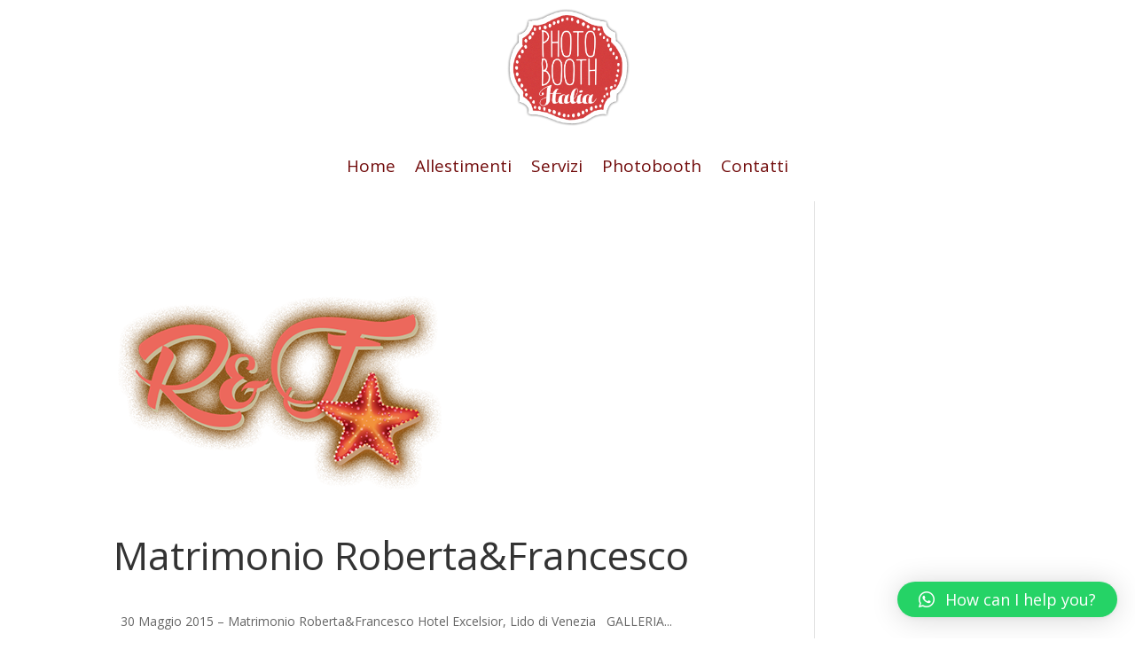

--- FILE ---
content_type: application/javascript
request_url: https://photoboothitalia.com/wp-content/plugins/web-to-print-online-designer/assets/js/nbdesigner.js?ver=2.7.5
body_size: 16055
content:
jQuery(document).ready(function () {
    if( navigator.vendor && navigator.vendor.indexOf('Apple') > -1 && navigator.userAgent.indexOf("Safari") != -1 && navigator.userAgent.indexOf("CriOS") == -1 ){
        jQuery('#nbd-chat-app').addClass('safari');
    }
    if( ( jQuery('#triggerDesign').length > 0 || jQuery('#startDesign').length > 0 || jQuery('#startUpload').length > 0 ) && nbds_frontend.hide_cart_button == 'yes'){
        jQuery('button[type="submit"].single_add_to_cart_button').hide();
    };
    jQuery('#startUpload').on('click', function () {
        jQuery('body, html').addClass('nbd-prevent-scroll');
        jQuery('#container-online-designer').addClass('is-visible');
        jQuery('.nbd-popup-wrap').addClass('is-hidden');
        jQuery('#nbd-m-upload-design-wrap').addClass('is-visible');
    });
    jQuery('#startDesign').on('click', function () {
        jQuery('body, html').addClass('nbd-prevent-scroll');
        jQuery('#container-online-designer').addClass('is-visible');
        jQuery('.nbd-popup-wrap').addClass('is-hidden');
        if( !nbd_append_iframe ){
            var iframe_src = jQuery('#container-online-designer').attr('data-iframe');
            if( jQuery('form input[name="variation_id"]').length ){
                iframe_src = addParameter(iframe_src, 'variation_id', jQuery('form input[name="variation_id"]').val(), false);
            }
            jQuery('#nbd-m-custom-design-wrap').prepend('<iframe id="onlinedesigner-designer"  width="100%" height="100%" scrolling="no" frameborder="0" noresize="noresize" allowfullscreen mozallowfullscreen="true" webkitallowfullscreen="true" src="'+iframe_src+'"></iframe>');
            nbd_append_iframe = true;
        }
        jQuery('#nbd-m-custom-design-wrap').addClass('is-visible');
    });
    var width = jQuery(window).innerWidth();
    var height = jQuery(window).height();
    var w = -width;
    var h = -height;
    var nbd_append_iframe = false,
        enableAdvancedUpload = false;
    var showDesignFrame = function(){
        jQuery('body, html').addClass('nbd-prevent-scroll');
        if( nbd_layout == 'c' ){
            if( !nbd_append_iframe ){
                var iframe_src = jQuery('#container-online-designer').attr('data-iframe');
                if( jQuery('form input[name="variation_id"]').length ){
                    iframe_src = addParameter(iframe_src, 'variation_id', jQuery('form input[name="variation_id"]').val(), false);
                }
                jQuery('#nbd-custom-design-wrap').prepend('<iframe id="onlinedesigner-designer"  width="100%" height="100%" scrolling="no" frameborder="0" noresize="noresize" allowfullscreen mozallowfullscreen="true" webkitallowfullscreen="true" src="'+iframe_src+'"></iframe>');
                nbd_append_iframe = true;
            }
        }else{
            if(is_nbd_upload_without_design){
                jQuery('#nbd-m-upload-design-wrap').addClass('is-visible');
                if( nbu_advanced_upload == '1' ){
                    enableAdvancedUpload = true;
                }
            }else if( is_nbd_upload == 0 && use_our_template == 0 && hide_us_design_for_you == 0 ){
                if( !nbd_append_iframe ){
                    var iframe_src = jQuery('#container-online-designer').attr('data-iframe');
                    if( jQuery('form input[name="variation_id"]').length ){
                        iframe_src = addParameter(iframe_src, 'variation_id', jQuery('form input[name="variation_id"]').val(), false);
                    }
                    jQuery('#nbd-m-custom-design-wrap').prepend('<iframe id="onlinedesigner-designer"  width="100%" height="100%" scrolling="no" frameborder="0" noresize="noresize" allowfullscreen mozallowfullscreen="true" webkitallowfullscreen="true" src="'+iframe_src+'"></iframe>');        
                    nbd_append_iframe = true;
                }
                jQuery('#nbd-m-custom-design-wrap').addClass('is-visible');
            }
        };
        jQuery('#container-online-designer').addClass('is-visible');
    };
    jQuery('#triggerDesign, #startDesign').on('click', function () {
        if(jQuery(this).hasClass('nbdesigner_disable')){
            alert(nbds_frontend.check_invalid_fields);
        }else{
            showDesignFrame();
            var frame = document.getElementById('onlinedesigner-designer');
            if( frame ){
                frame.contentWindow.postMessage('change_nbo_options', window.location.origin);
            }
        }
    });
    jQuery('#closeFrameDesign').on('click', function () {
        if( enableAdvancedUpload ){
            jQuery(document).triggerHandler('close_advanced_upload_popup');
            return;
        }
        hideDesignFrame();
    });
    jQuery('#nbd__content__overlay').on('click', function (event) {
       if(event.target.id == 'nbd__content__overlay'){
           hideDesignFrame();
       }
    });
    jQuery('#open_m-custom-design-wrap').on('click', function (event) {
        jQuery('.nbd-popup-wrap').addClass('is-hidden');
        if( !nbd_append_iframe ){
            var iframe_src = jQuery('#container-online-designer').attr('data-iframe');
            if( jQuery('form input[name="variation_id"]').length ){
                iframe_src = addParameter(iframe_src, 'variation_id', jQuery('form input[name="variation_id"]').val(), false);
            }
            jQuery('#nbd-m-custom-design-wrap').prepend('<iframe id="onlinedesigner-designer"  width="100%" height="100%" scrolling="no" frameborder="0" noresize="noresize" allowfullscreen mozallowfullscreen="true" webkitallowfullscreen="true" src="'+iframe_src+'"></iframe>');        
            nbd_append_iframe = true;
        }
        jQuery('#nbd-m-custom-design-wrap').addClass('is-visible');
    });
    jQuery('#open_m-upload-design-wrap').on('click', function (event) {
        jQuery('.nbd-popup-wrap').addClass('is-hidden');
        jQuery('#nbd-m-upload-design-wrap').addClass('is-visible');
        if( nbu_advanced_upload == '1' ){
            enableAdvancedUpload = true;
        }
    });
    backtoOption = function(){
        jQuery('#nbd-m-upload-design-wrap').removeClass('is-visible');
        jQuery('#nbd-m-custom-design-wrap').removeClass('is-visible');
        jQuery('.nbd-popup-wrap').removeClass('is-hidden');
    };
    hideDesignFrame = function (mes) {
        jQuery('body, html').removeClass('nbd-prevent-scroll');
        jQuery('#container-online-designer').removeClass('is-visible');
        backtoOption();
        if (mes != null) {
            setTimeout(function () {
                alert(mes);
            }, 700);
        }
        enableAdvancedUpload = false;
        NBDESIGNERPRODUCT.scrollToAddToCart();
    };
    hideUploadFrame = function(){
        if( jQuery('.upload-design-preview img').length > 0 ){
            if( nbds_frontend.auto_add_cart == 'yes' && nbds_frontend.page_design_tool == 1 && nbds_frontend.edit_option_mode != 1 ){
                var product_id = jQuery('[name="nbd-add-to-cart"]').attr('value');
                jQuery('.variations_form, form.cart').append('<input name="add-to-cart" type="hidden" value="' + product_id + '" />');
                jQuery('.variations_form, form.cart').append('<input name="nbd-auto-add-to-cart-in-detail-page" type="hidden" value="1" />');
                jQuery('.variations_form, form.cart').submit();
                return;
            }
        }
        hideDesignFrame();
    };
    show_upload_thumb = function( arr ){
        if( arr.length ){
            jQuery('#nbdesigner-upload-title').show();
        }else{
            jQuery('#nbdesigner-upload-title').hide();
        };    
        var html = '';
        var d = new Date();
        jQuery.each(arr, function (key, val) {
            html += '<div class="img-con" style=\"display: inline-block; margin-right: 15px;\"><img src="' + val.src + '?t=' + d.getTime() +'" style=\"width: 100px;\"/><p class="nbd-file-title">'+val.name+'</p></div>'
        });
        jQuery('#nbdesigner_upload_preview').html('').append(html);
    };
    jQuery('#nbdesign-new-template').on('click', function(){
        showDesignFrame();
    });
    jQuery(window).on('resize', function () {
        var width = jQuery(window).width(),
                height = jQuery(window).height();
        //jQuery('#container-online-designer').css({'height': height});
    });  
    jQuery('.nbd-order-download-pdf-action').each(function(index) {
        var download_pdf = jQuery(this),
            loading_src = download_pdf.attr('data-loading-img'),
            download_action = download_pdf.attr('data-action');
        download_pdf.prepend('<span class="nbd-loading"><img class="nbd-pdf-loading hide" src="'+loading_src+'"/></span>');
        download_pdf.on('click', function(e){
            download_action == 'download_pdf_in_order' ? NBDESIGNERPRODUCT.download_pdf_in_order(e, jQuery(this)) : NBDESIGNERPRODUCT.nbd_download_final_pdf(e, jQuery(this));
        });
    });
    jQuery('.nbd-pdf-options').show();
    jQuery.each(jQuery('.nbd-order-item-download-section'), function( index, value ){
        var self = jQuery(this),
            link = self.attr('data-href'),
            download_title = self.attr('data-title'),
            type = JSON.parse( self.attr('data-type') ),
            type_len = 0
            op_el = '<select onchange="NBDESIGNERPRODUCT.change_nbd_download_type( this )">';
        jQuery.each(type, function( index, value ){
            op_el += '<option value="'+index+'">'+value+'</option>';
            type_len++;
        });
        op_el += '</select>';
        if( type_len ) {
            self.append(op_el);
            self.append('<a class="button nbd-order-download-file" href="'+link+'&type='+Object.keys(type)[0]+'">'+download_title+'</a>');
            self.show()
        };
    });
    /* Drag & Drop uplod file */
    var nbdDropArea = jQuery('label[for="nbd-file-upload"]'),
    nbdInput = jQuery('#nbd-file-upload');
    var listFileUpload = [];
    ['dragenter', 'dragover'].forEach(function(eventName){
        nbdDropArea.on(eventName, highlight)
    });
    ['dragleave', 'drop'].forEach(function(eventName){
        nbdDropArea.on(eventName, unhighlight)
    });
    function highlight(e) {
        e.preventDefault();
        e.stopPropagation();
        nbdDropArea.addClass('highlight');
    };
    function unhighlight(e) {
        e.preventDefault();
        e.stopPropagation();
        nbdDropArea.removeClass('highlight');
    };
    nbdDropArea.on('drop', handleDrop);
    function handleDrop(e) {
        if( jQuery('#accept-term').length && !jQuery('#accept-term').is(':checked') ) {
            alert(NBDESIGNCONFIG.nbdlangs.alert_upload_term);
            return;
        }else{
            if(e.originalEvent.dataTransfer){
                if(e.originalEvent.dataTransfer.files.length) {
                    e.preventDefault();
                    e.stopPropagation();
                    handleFiles(e.originalEvent.dataTransfer.files);
                }
            }
        }
    };
    nbdInput.on('click', function(e){
        e.stopPropagation();
    });
    nbdInput.on('change', function(){
        handleFiles(this.files);
    });
    function resetUploadInput(){
        nbdInput.val('');
    }
    function handleFiles(files) {
        if(files.length > 0) uploadFile(files);
    }
    function uploadFile(files){
        var file = files[0],
        type = file.type.toLowerCase();
        if( listFileUpload.length > (nbd_number-1) ) {
            alert('Exceed number of upload files!');
            return;
        }
        //if( type == '' ){
            type = file.name.substring(file.name.lastIndexOf('.')+1).toLowerCase();
        //}
        type = type == 'image/jpeg' ? 'image/jpg' : type;
        if( nbd_disallow_type != '' ){
            var nbd_disallow_type_arr = nbd_disallow_type.toLowerCase().split(',');
            var check = false;
            nbd_disallow_type_arr.forEach(function(value){
                value = value == 'jpeg' ? 'jpg' : value;
                if( type.indexOf(value) > -1 ){
                    check = true;
                }
            });
            if( check ){
                resetUploadInput();
                alert('Disallow extensions: ' + nbd_disallow_type);
                return;
            }
        }
        if( nbd_allow_type != '' ){
            var nbd_allow_type_arr = nbd_allow_type.toLowerCase().split(',');
            var check = false;
            nbd_allow_type_arr.forEach(function(value){
                value = value == 'jpeg' ? 'jpg' : value;
                if( type.indexOf(value) > -1 ){
                    check = true;
                }
            });   
            if( !check ){
                resetUploadInput();
                alert('Only support: ' + nbd_allow_type);
                return;
            }
        }
        if (file.size > nbd_maxsize * 1024 * 1024 ) {
            alert('Max file size' + nbd_maxsize + " MB");
            resetUploadInput();
            return;
        }else if(file.size < nbd_minsize * 1024 * 1024){
            alert('Min file size' + nbd_minsize + " MB");
            resetUploadInput();
            return;
        };
        var formData = new FormData;
        formData.append('file', file);
        jQuery('.nbd-upload-loading').addClass('is-visible');
        jQuery('.upload-zone label').addClass('is-loading');
        jQuery('.nbd-m-upload-design-wrap').addClass('is-loading');
        var first_time = listFileUpload.length > 0 ? 2 : 1;
        var product_id = jQuery('[name="nbd-add-to-cart"]').attr('value');
        var variation_id = jQuery('[name="variation_id"]').length > 0 ? jQuery('[name="variation_id"]').attr('value') : 0;
        formData.append('first_time', first_time);
        formData.append('action', 'nbd_upload_design_file');
        formData.append('task', 'new');
        formData.append('product_id', product_id);
        formData.append('variation_id', variation_id);
        formData.append('nonce', nbds_frontend.nonce);
        jQuery.ajax({
            url: nbds_frontend.url,
            method: "POST",
            dataType: 'json',
            cache: false,
            contentType: false,
            processData: false,
            data: formData,
            complete: function() {
                jQuery('.nbd-upload-loading').removeClass('is-visible');
                jQuery('.upload-zone label').removeClass('is-loading');
                jQuery('.nbd-m-upload-design-wrap').removeClass('is-loading');
            },
            success: function(data) {
                if( data.flag == 1 ){
                    listFileUpload.push( { src : data.src, name : data.name } );
                    buildPreviewUpload();
                }else{
                    alert(data.mes);
                }
                resetUploadInput();
            }
        });
    }
    window.removeUploadFile = function(index){
        listFileUpload.splice(index, 1);
        resetUploadInput();
        buildPreviewUpload();
    };
    function buildPreviewUpload(){
        show_upload_thumb(listFileUpload);
        NBDESIGNERPRODUCT.update_nbu_value(listFileUpload);
        jQuery('input[name="nbu-ignore-update"]').remove();
        jQuery('input[name="nbu-reserve"]').remove();
        var html = '';
        listFileUpload.forEach(function(file, index){
            html += '<div class="nbd-upload-items"><div class="nbd-upload-items-inner"><img src="'+file.src+'" class="shadow nbd-upload-item"/><p class="nbd-upload-item-title">'+file.name+'</p><span class="shadow" onclick="removeUploadFile('+index+')" >&times;</span></div></div>';
        });
        jQuery('.upload-design-preview').html(html);
        if( nbds_frontend.hide_cart_button == 'yes' ) jQuery('button[type="submit"].single_add_to_cart_button').show();
    }
    NBDESIGNERPRODUCT.nbdesigner_ready();
    jQuery('form input[name="variation_id"]').on('change', function(){
        var _this = jQuery(this);
        if( _this.val() > 0 && _this.parents('form').find('#triggerDesign').length ){
            NBDESIGNERPRODUCT.nbdesigner_ready();
        }else{
            _this.parents('form').find('#triggerDesign').addClass('nbdesigner_disable');
        }
    });
    jQuery.fn.showAlert = function () {
        return this.each(function () {
            var sefl = this;
            var $close = jQuery(this).find('.overlay-popup, .close-popup');
            jQuery('body').addClass('nbd-prevent-scroll');
            if (!jQuery(this).hasClass('nb-show')) {
                jQuery(this).addClass('nb-show');
            }
            $close.on('click', function () {
                jQuery(sefl).removeClass('nb-show');
                jQuery('body').removeClass('nbd-prevent-scroll');
            });
        });
    };
    jQuery.fn.showNBDPopup = function () {
        return this.each(function () {
            var sefl = this;
            jQuery('body').addClass('nbd-prevent-scroll');
            if (!jQuery(this).hasClass('nb-show')) {
                jQuery(this).addClass('nb-show');
            }
            jQuery(this).on('click', function (event) {
                var target = jQuery( event.target );
                if( target.is( jQuery(sefl).find( '.popup-inner' ) ) ){
                    jQuery(sefl).removeClass('nb-show');
                    jQuery('body').removeClass('nbd-prevent-scroll');
                }
            });
        });
    };
    jQuery.fn.nbqShowPopup = function () {
        return this.each(function () {
            var sefl = jQuery(this),
            $close = jQuery(this).find('.overlay-popup, .close-popup'),
            main_pop = jQuery(this).find('.main-popup');
            
            if (!jQuery(this).hasClass('nb-show')) {
                jQuery(this).addClass('nb-show');
            }
            sefl.css({
                height: jQuery(document).height(),
                width: jQuery(window).width()
            });
            main_pop.css({
                top: jQuery(document).scrollTop() + 100,
                left: (jQuery(window).width() - main_pop.width()) / 2
            });
            $close.on('click', function () {
                sefl.removeClass('nb-show').css({height: 'auto'});
                main_pop.css({top: 'auto'});
            });
        });
    };
    var _nbd_stored_design = false, _nbd_prevent_ajax = false;
    function nbd_form_submit(e, container){
        var wrapper = ( typeof container != 'undefined' ) ? container + ' ' : '';
        if( window.preventSubmitFormCart && !_nbd_stored_design ){
            e.preventDefault();
            jQuery(jQuery(this).parents('form')).addClass( 'processing' ).block( {
                message: null,
                overlayCSS: {
                    background: '#fff',
                    opacity: 0.6
                }
            }); 
            var scope = angular.element(document.getElementById("designer-controller")).scope();
            scope.saveData();
            return false;
        }else if( nbds_frontend.ajax_cart == 'yes' && !_nbd_prevent_ajax ){
            e.preventDefault();
            var formData =  new FormData();
            cartForm = jQuery(wrapper + 'form.cart, ' + wrapper + 'form.variations_form'),
            cartFormData = cartForm.serializeArray();
            jQuery.each(cartFormData, function (i, val) {
                if (val.name) {
                    var new_name = val.name == 'add-to-cart' ? 'nbd-add-to-cart' : val.name;
                    formData.append(new_name, val.value);
                }
            });
            if( typeof cartFormData['nbd-add-to-cart'] == 'undefined' ){
                formData.append('nbd-add-to-cart', cartForm.find('[name="add-to-cart"]').val());
            }
            jQuery.each(cartForm.find("input[type='file']"), function (i, tag) {
                jQuery.each(jQuery(tag)[0].files, function (i, file) {
                    formData.append(tag.name, file);
                });
            });
            nbo_ajax_cart( formData, function(){
                cartForm.addClass( 'processing' ).block( {
                    message: null,
                    overlayCSS: {
                        background: '#fff',
                        opacity: 0.6
                    }
                });
            }, function(){
                cartForm.removeClass( 'processing' ).unblock();
            } );
            return false;
        }
        return true;
    };
    function nbo_ajax_cart( form, beFunc, comFunc ){
        jQuery.ajax({
            url: nbds_frontend.url + '?action=nbo_ajax_cart',
            type: 'POST',
            dataType: 'json',
            data: form,
            contentType: false,
            processData: false,
            beforeSend: function () {
                if(typeof beFunc == 'function') beFunc();
            },
            complete: function () {
                if(typeof comFunc == 'function') comFunc();
            },
            success: function (response) {
                if ('success' === response.result) {
                    if( typeof response.redirect != 'undefined' ){
                        window.location.href = response.redirect;
                    }else{
                        jQuery('#nbd-ajax-cart-alert-content').html(response.messages);
                        if( response.result == 'success' ){
                            jQuery('#nbd-ajax-cart-alert-title .failure').hide();
                        }else{
                            jQuery('#nbd-ajax-cart-alert-title .success').hide();
                        }
                        if( jQuery('#nbo-quick-view-popup').length ){
                            jQuery('#nbo-quick-view-popup').find('.close-popup').triggerHandler('click');
                        }
                        jQuery('#nbd-ajax-cart-alert').showAlert();
                        if( response.data.fragments ){
                            var fragments = response.data.fragments;
                            jQuery.each(fragments, function (key) {
                                jQuery(key).addClass('updating').fadeTo('400', '0.6').block({
                                    message: null,
                                    overlayCSS: {
                                        opacity: 0.6
                                    }
                                });
                            });
                            jQuery.each(fragments, function (key, value) {
                                jQuery(key).replaceWith(value);
                                jQuery(key).stop(true).css('opacity', '1').unblock();
                            });
                            if( nbds_frontend.show_favicon_badge == 'yes' && nbds_frontend.is_mobile != 1 ){
                                try{
                                    var nbd_favicon = nbd_favicon || new Favico({
                                        animation:'slide'
                                    });
                                    if ( fragments && fragments['nbo_cart_item_count'] ){
                                        var badge = parseInt( fragments['nbo_cart_item_count'] );
                                        nbd_favicon.badge(badge);
                                    }
                                } catch( err ) {
                                    console.log( err );
                                }
                            }
                        }
                    }
                }
                if ('failure' === response.result) {
                    alert( response.messages );
                }
            }
        });
    };
    function nbo_quick_view( product_id, beFunc, comFunc ){
        jQuery.ajax({
            url: nbds_frontend.nbo_qv_url + '&product=' + product_id,
            type: 'GET',
            beforeSend: function () {
                if(typeof beFunc == 'function') beFunc();
            },
            complete: function () {
                if(typeof comFunc == 'function') comFunc();
            },
            success: function (response) {
                if(response){
                    jQuery('#nbo-quick-view-popup .nbdq-popup-body').html(response);
                    jQuery(document).triggerHandler( 'quick-view-displayed' );
                    jQuery('#nbo-quick-view-popup form .single_add_to_cart_button').on('click', function(e){
                        nbd_form_submit( e, '#nbo-quick-view-popup' );
                    });
                    setTimeout(function(){
                        if(jQuery('#nbo-quick-view-popup .variations_form').length){
                            jQuery('#nbo-quick-view-popup .variations_form').wc_variation_form();
                            jQuery('#nbo-quick-view-popup .variations_form').trigger( 'wc_variation_form' );
                            jQuery('#nbo-quick-view-popup .variations_form .variations select').change();
                        }
                        jQuery('#nbo-quick-view-popup').nbqShowPopup();
                    });
                }
            }
        });
    };
    jQuery('form .single_add_to_cart_button').on('click', function(e){
        nbd_form_submit( e );
    });
    jQuery('.variations_form, form.cart').on('submit', function(e){
        nbd_form_submit( e );
    });
    jQuery(document).on('nbd_design_stored', function( e, data ){
        _nbd_stored_design = true;
        if( data._type != 'quote' ){
            if( typeof data.prevent_ajax != 'undefined' ){
                _nbd_prevent_ajax = true;
            }
            jQuery('.variations_form, form.cart').submit();
        }
    });
    NBDESIGNERPRODUCT.qty = jQuery('input[name="quantity"]').val();
    jQuery('input[name="quantity"]').on('change', function(){
        NBDESIGNERPRODUCT.qty = jQuery('input[name="quantity"]').val();
        var frame = document.getElementById('onlinedesigner-designer');
        if( frame ){
            //frame.contentWindow.postMessage('change_nbd_qty', window.location.origin);
        }
    });
    jQuery('.nbo_ajax_add_to_cart').on('click', function(e){
        e.preventDefault();
        var self = jQuery(this),
        product_id = self.attr('data-product_id');
        if( self.hasClass('nbo_need_qv') ){
            nbo_quick_view( product_id, function(){
                self.addClass( 'processing' ).block( {
                    message: null,
                    overlayCSS: {
                        background: '#fff',
                        opacity: 0.6
                    }
                });
            }, function(){
                self.removeClass( 'processing' ).unblock();
            } );
        }else{
            var formData =  new FormData();
            formData.append('nbd-add-to-cart', product_id);
            nbo_ajax_cart( formData, function(){
                self.addClass( 'processing' ).block( {
                    message: null,
                    overlayCSS: {
                        background: '#fff',
                        opacity: 0.6
                    }
                });
            }, function(){
                self.removeClass( 'processing' ).unblock();
            } );
        }
    });
    jQuery('li.nbd-catalog-option img').on('click', function(e){
        e.preventDefault();
        var pid = jQuery(this).parents('.nbd-catalog-option').find('a[data-product_id]').first().attr('data-product_id'),
        permalink = jQuery(this).parents('.nbd-catalog-option').find('a.woocommerce-LoopProduct-link').first().attr('href');
        jQuery('.nbco-option-design-link').attr( 'href', nbds_frontend.create_design_url + '?product_id=' + pid );
        jQuery('.nbco-option-hire-link').attr( 'href', permalink + 'request-design' );
        jQuery('.nbco-option-upload-link').attr( 'href', permalink + 'upload-design' );
        jQuery('#nbd-catalog-option-popup').nbqShowPopup();
    });
    jQuery('.nbo-swatch, .nbo-swatch-label-wrap').on('mouseenter',function(){
        var self = jQuery(this),
        srcset = self.attr('data-srcset'),
        src = self.attr('data-src'),
        wrap = self.parents('.nbo-archive-swatches-wrap');
        if( typeof srcset != 'undefined' && srcset !== false ){
            var image =  self.parents('li.product').find('.woocommerce-LoopProduct-link > img');
            var wrap_src = wrap.attr('data-origin-src');
            if( typeof wrap_src == 'undefined' || wrap_src == false ){
                wrap.attr('data-origin-src', image.attr('src'));
                wrap.attr('data-origin-srcset', image.attr('srcset'));
            }
            image.attr('src', src );
            image.attr( 'data-lazy-srcset', src );
            image.attr( 'srcset', srcset );
            image.attr( 'data-lazy-srcset', srcset );
        }
    });
    jQuery('.nbo-archive-swatches-wrap').on('mouseleave',function(){
        var self = jQuery(this),
        srcset = self.attr('data-origin-srcset'),
        src = self.attr('data-origin-src');
        if( typeof srcset != 'undefined' && srcset !== false ){
            var image =  self.parents('li.product').find('.woocommerce-LoopProduct-link > img');
            image.attr('src', src );
            image.attr( 'data-lazy-srcset', src );
            image.attr( 'srcset', srcset );
            image.attr( 'data-lazy-srcset', srcset );
        }
    });
    jQuery.fn.nbdsSlider = function(){
        return this.each(function () {
            var $sefl   = jQuery(this),
            slider      = $sefl.find('.studio-product-templates-slider'),
            totalWidth  = $sefl.find('.template-item').length * 130,
            wrapWidth   = $sefl.width();
            if( wrapWidth > totalWidth ){
                $sefl.find('.nav').remove();
            }
            $sefl.find('.next').on('click', function(){
                var active = parseInt( $sefl.attr('data-active') );
                if( ( wrapWidth * ( active + 1 )  ) < totalWidth ){
                    slider.css({
                        transform: 'translateX(-' + ( wrapWidth * ( active + 1 ) ) + 'px)'
                    });
                    $sefl.attr('data-active', active + 1);
                    $sefl.find('.prev').removeClass('nbds-disable');
                    if( ( wrapWidth * ( active + 2 )  ) > totalWidth ){
                        jQuery(this).addClass('nbds-disable');
                    }
                }else{
                    jQuery(this).addClass('nbds-disable');
                }
            });
            $sefl.find('.prev').on('click', function(){
                var active = parseInt( $sefl.attr('data-active') );
                if( active > 0 ){
                    slider.css({
                        transform: 'translateX(-' + ( wrapWidth * ( active - 1 ) ) + 'px)'
                    });
                    $sefl.attr('data-active', active - 1);
                    $sefl.find('.next').removeClass('nbds-disable');
                    if( active == 1 ){
                        jQuery(this).addClass('nbds-disable');
                    }
                }else{
                    jQuery(this).addClass('nbds-disable');
                }
            });
        });
    };
    jQuery('.studio-product-wrap .product-img').on('click', function(){
        var self        = jQuery( this ),
        product_el      = self.parents('.studio-product'),
        templates_wrap  = product_el.find('.studio-product-templates'),
        templates_inner = templates_wrap.find('.studio-product-templates-inner'),
        product_id      = product_el.attr('data-id'),
        wraper_el       = product_el.parent( '.studio-product-wrap' );
        wraper_el.find('.studio-product').removeClass( 'open-collapse' );
        if( product_el.attr( 'data-collapse' ) == '1' ){
            product_el.attr( 'data-collapse', '0' );
        }else{
            product_el.addClass( 'open-collapse' );
            wraper_el.find('.studio-product').attr( 'data-collapse', '0' );
            product_el.attr( 'data-collapse', '1' );
            function show_template(){
                templates_wrap.css({
                   'transform': 'translateX(-' + ( product_el.offset().left + 16 ) + 'px)'
                });
                templates_inner.css({
                    'width': wraper_el.width() + 'px'
                });
                jQuery('html, body').animate({
                    scrollTop: templates_wrap.offset().top - 200
                }, 300);
            }
            function render_templates( templates ){
                var has_template = false;
                jQuery.each(templates, function( index, template ){
                    var temp_html   = '<div class="template-item">';
                    temp_html      +=   '<a href="' + template.url + '"><img src="' + template.preview + '"/></a>';
                    temp_html      += '</div>';
                    templates_inner.find('.studio-product-templates-slider').append( temp_html );
                    has_template    = true;
                    templates_inner.find('.no-template').remove();
                });
                templates_wrap.find('.loading-wrap').removeClass('show');
                setTimeout(function(){
                    if( has_template ){
                        jQuery('.nav').show();
                        templates_inner.nbdsSlider();
                    }else{
                        templates_inner.find('.no-template').show();
                    }
                }, 300);
            }
            function get_template( callback ){
                jQuery.ajax({
                    url: nbds_frontend.url,
                    method: "POST",
                    data: {
                        action      : 'nbds_get_product_template',
                        product_id  : product_id,
                        nonce       : nbds_frontend.nonce
                    }            
                }).done(function(data){
                    if( data.templates ){
                        product_el.attr('data-template', '1');
                        render_templates( data.templates );
                    }
                    if( typeof callback == 'function' ){
                        callback();
                    }
                });
            }
            if( product_el.attr('data-template') == '0' ){
                templates_wrap.find('.loading-wrap').addClass('show');
                get_template();
            }
            show_template();
        }
    });
    jQuery('.studio-widget-img-wrap .product-img').on('click', function(){
        var self        = jQuery( this ),
        product_el      = self.parents('.studio-widget-product'),
        product_id      = product_el.attr('data-id'),
        templates_wrap  = self.parents('.studio-widget-product-wrap').next('.studio-widget-templates-wrap'),
        templates_inner = templates_wrap.find('.studio-widget-templates');
        templates_inner.html('');
        templates_wrap.show();
        templates_wrap.find('.loading-wrap').addClass('show');
        function get_template( callback ){
            jQuery.ajax({
                url: nbds_frontend.url,
                method: "POST",
                data: {
                    action      : 'nbds_get_product_template',
                    product_id  : product_id,
                    nonce       : nbds_frontend.nonce
                }            
            }).done(function(data){
                if( data.templates ){
                    templates_wrap.find('.loading-wrap').removeClass('show');
                    if( data.templates.length == 0 ){
                        templates_wrap.find('.no-template').show();
                    }else{
                        templates_wrap.find('.no-template').hide();
                    }
                    render_templates( data.templates );
                }
                if( typeof callback == 'function' ){
                    callback();
                }
            });
        }
        function render_templates( templates ){
            jQuery.each(templates, function( index, template ){
                var temp_html   = '<div class="template-item">';
                temp_html      +=   '<a href="' + template.url + '"><img src="' + template.preview + '"/></a>';
                temp_html      += '</div>';
                templates_inner.append( temp_html );
            });
        }
        get_template();
    });
    jQuery( document).on('click', '#nbrq_checkout_quote_btn', function(e){
        jQuery('#nbrq_checkout_quote').val('1');
    });
    jQuery('.nbd-tag-list-item, .nbd-color-list-item-inner').on( 'click', function( e ){
        var val = jQuery(this).data('value') + '',
        type = jQuery(this).data('type'),
        url = new URL(window.location.href),
        current_val = url.searchParams.get( type );
        if( current_val !== null ){
            current_val_arr = current_val.split(',');
            if( current_val_arr.includes( val ) ){
                val = current_val;
            }else{
                val = current_val + ',' + val;
            }
        }
        var link = addParameter( window.location.href, type, val, false );
        link = removeParam( 'paged', link );
        window.location = link;
        e.preventDefault();
    });
    jQuery('.nbd-filter-tag-remove').on( 'click', function( e ){
        type = jQuery(this).data('type'),
        val = jQuery(this).data('value') + '',
        url = new URL(window.location.href),
        current_val = url.searchParams.get( type );
        if( current_val !== null ){
            current_val_arr = current_val.split(',');
            var paramIndex = current_val_arr.indexOf( val );
            if( paramIndex > -1 ){
                current_val_arr.splice(paramIndex, 1);
                val = current_val_arr.join(',');
            }else{
                val = current_val;
            }
        }
        var link;
        if( val == '' || type == 'search' ){
            link = removeParam( type, window.location.href );
            if( type == 'search' ){
                link = removeParam( 'search_type', link );
            }
        }else{
            link = addParameter( window.location.href, type, val, false );
        }
        link = removeParam( 'paged', link );
        window.location = link;
        e.preventDefault();
    });
    jQuery('.nbd-gallery-filter-clear').on( 'click', function( e ){
        var link = removeParam( 'tag', window.location.href );
        link = removeParam( 'color', link );
        link = removeParam( 'paged', link );
        link = removeParam( 'search', link );
        link = removeParam( 'search_type', link );
        window.location = link;
        e.preventDefault();
    });
    /* NBOO popup */
    jQuery('.nbu_arc_trigger_pop').on('click', function (e) {
        e.preventDefault();
        jQuery('body, html').addClass('nboo-prevent-scroll');
        jQuery('#nboo-option-popup').addClass('is-visible');
        var product_id = jQuery(this).attr('data-product_id'),
        product_name = jQuery(this).parents('.product').find( '.woocommerce-loop-product__title').text(),
        layout = jQuery(this).attr('data-layout'),
        linkStartDesign = addParameter( nboo_design_url, 'product_id', product_id),
        linkStartUpload = addParameter( nboo_upload_url, 'product_id', product_id);
        if( layout == 'v' ){
            linkStartDesign = jQuery(this).attr('href');
        };
        jQuery('#nboo-product-name').text( product_name );
        jQuery( '#nboo-open_m-custom-design-wrap' ).attr('data-url', linkStartDesign);
        jQuery( '#nboo-open_m-upload-design-wrap' ).attr('data-url', linkStartUpload);
    });
    jQuery('#nboo-option-popup').on('click', function (event) {
        if(event.target.id == 'nboo-option-popup-overlay'){
            jQuery('body, html').removeClass('nboo-prevent-scroll');
            jQuery('#nboo-option-popup').removeClass('is-visible');
        }
    });
    jQuery('#nboo-open_m-custom-design-wrap, #nboo-open_m-upload-design-wrap').on('click', function (event) {
        window.location = jQuery(this).attr('data-url');
    });
    /* End. NBOO popup */

    jQuery.fn.nbd_template = function ( template, obj ) {
        var $template_html = template( obj );

        $template_html = $template_html.replace( '/*<![CDATA[*/', '' );
        $template_html = $template_html.replace( '/*]]>*/', '' );

        return $template_html;
    }

    if( typeof wp == 'object' && typeof wp.template == 'function' && jQuery('script[id="tmpl-nbdl-search-bar"]').length > 0 ){
        jQuery( jQuery.fn.nbd_template( wp.template( 'nbdl-search-bar' ), {} ) ).insertAfter( jQuery( ".nbd-gallery h1.entry-title" ) );
    }

    function nbdlSearchTemplate( type, value ){
        value = typeof value != 'undefined' ? value : jQuery('#nbdl-search-content').val();
        type = typeof type != 'undefined' ? type : jQuery('#nbdl-search-type li.active').attr('data-value');
        var url = new URL( window.location.href ),
        query_string = url.search,
        search_params = new URLSearchParams( query_string );
        if( value != '' ){
            search_params.set('search', value);
            if( type != '' ){
                search_params.set('search_type', type);
            }else{
                search_params.delete('search_type');
            }
        }else{
            search_params.delete('search');
            search_params.delete('search_type');
        }
        search_params.delete('paged');
        url.search = search_params.toString();
        var link = url.toString();
        window.location = link;
    }

    setTimeout(function(){
        jQuery( '.nbdl-search-type-selected, .nbdl-search-type-wrap svg' ).on('click', function(){
            jQuery('#nbdl-search-type').toggleClass('active');
        });

        jQuery('#nbdl-search-type li').on('click', function(){
            var self = jQuery(this);
            jQuery('#nbdl-search-type li').removeClass('active');
            self.addClass('active');
            jQuery('.nbdl-search-type-selected').html( self.html() );
            jQuery('#nbdl-search-type').removeClass('active');
        });

        jQuery('#nbdl-search-content').on("keyup", function(event) {
            if (event.keyCode === 13) {
                event.preventDefault();
                nbdlSearchTemplate();
            }
        });

        jQuery('.nbdl-search-content-wrap svg').on('click', function(){
            nbdlSearchTemplate();
        });

        document.addEventListener("click", function(event) {
            if ( event.target.closest( '.nbdl-search-type-wrap' ) ) return;
            jQuery('#nbdl-search-type').removeClass('active');
        });
    });

    if( nbds_frontend.show_favicon_badge == 'yes' && nbds_frontend.is_mobile != 1 ){
        var nbd_favicon = nbd_favicon || new Favico({
            animation:'slide'
        });
        jQuery( document.body ).on('wc_fragments_refreshed', function(){
            try{
                var wc_fragments = jQuery.parseJSON( sessionStorage.getItem( wc_cart_fragments_params.fragment_name ) );
                if ( wc_fragments && wc_fragments['nbo_cart_item_count'] ){
                    var badge = parseInt( wc_fragments['nbo_cart_item_count'] );
                    nbd_favicon.badge(badge);
                }
            } catch( err ) {
                console.log( err );
            }
        });
    }

    jQuery('.nbd-faq-head').on('click', function(){
        jQuery(this).parent('.nbd-faq-wrap').toggleClass('active');
    });

    function nbd_remove_design(){
        jQuery('.nbd-cart-item-remove-design, .nbd-cart-item-remove-file').off('click').on('click', function(e){
            e.preventDefault();
            var type = jQuery(this).attr('data-type'),
            cart_item_key = jQuery(this).attr('data-cart-item');
            NBDESIGNERPRODUCT.remove_design(type, cart_item_key);
        });
    }
    nbd_remove_design();
    jQuery( document.body ).on( 'wc_fragments_refreshed', function(){
        nbd_remove_design();
    });

    jQuery('.woocommerce-form-login, .woocommerce-form-register').on('submit', function(){
        window.parent.jQuery( window.parent.document ).triggerHandler( 'nbd_redirect_login' );
        return true;
    });
});
(function ($, window) {
    $.fn.nbdlNav = function (options) {
        var defaults = {};
        var opts = $.extend({}, defaults, options);
        return this.each(function () {
            var $tabs = $(this).find('.nbdl-toggle'),
            $panels = $(this).find('.nbdl-toggle-panel');
            $tabs.on('click', function( e ){
                e.preventDefault();
                var targetId = $(this).attr('data-target');
                $tabs.removeClass('active');
                $panels.removeClass('active');
                $(this).addClass('active');
                $('#' + targetId).addClass('active');
            });
            $tabs.first().addClass('active');
            var firstTargetId = $tabs.first().attr('data-target');
            $('#' + firstTargetId).addClass('active');
        });
    }
    $(document).ready(function(){
        $('.nbdl-withdraw-wrap').nbdlNav();
    });
})(jQuery, window);
jQuery(document).on('quick-view-displayed', function(){
    if( jQuery('.nbd-option-in-wqv').length > 0 ){
        jQuery(".nbd-option-in-wqv").find("script").each(function(i) {
            eval(jQuery(this).text());
        });
    }
});
jQuery(document).on('reset_nbo_options', function(){
    jQuery('#nbdesigner-preview-title').hide();
    jQuery('#nbd-actions').hide();
    jQuery('#nbdesigner_frontend_area').html('');
    jQuery('#nbdesigner-upload-title').hide();
    jQuery('#nbdesigner_upload_preview').html('');
    var product_id = jQuery('[name="nbd-add-to-cart"]').attr('value');
    var variation_id = jQuery('[name="variation_id"]').length > 0 ? jQuery('[name="variation_id"]').attr('value') : 0;
    jQuery.ajax({
        url: nbds_frontend.url,
        method: "POST",
        data: {
            action   : 'nbd_remove_design_and_file',
            product_id : product_id,
            variation_id : variation_id,
            nonce: nbds_frontend.nonce
        }
    }).done(function(data){
        console.log('success!');
    });
});
jQuery(document).on('initialed_nbo_options', function(){
    jQuery('.variations_form input, form.cart input').on('keydown', function( event ){
        if( event.keyCode == 13 ) {
            event.preventDefault();
            return false;
        }
    });
});
var share_image_url = '';
var NBDESIGNERPRODUCT = {
    copy_source: function( e ){
        jQuery(e).prev('.nbd-cart-design-url').select();
        document.execCommand("copy");
    },
    hide_loading_iframe: function(){
        jQuery("#nbd_processing").hide();
    },
    update_request_design: function( _this ){
        var self = jQuery(_this);
        var field_id = self.attr('data-field'),
        cart_item_key = self.attr('data-cart-item'),
        request_val = self.is(':checked') ? self.attr('data-request') : self.attr('data-no-request');
        jQuery('form.woocommerce-cart-form').addClass( 'processing' ).block( {
            message: null,
            overlayCSS: {
                background: '#fff',
                opacity: 0.6
            }
        } );
        jQuery.ajax({
            url: nbds_frontend.url,
            method: "POST",
            data: {
                action   :    'nbo_update_request_design',
                field_id :   field_id,
                cart_item_key :   cart_item_key,
                request_val :   request_val,
                nonce: nbds_frontend.nonce
            }
        }).done(function(data){
            jQuery('form.woocommerce-cart-form').removeClass( 'processing' ).unblock();
            if( data.flag == 1 ){
                jQuery( '.woocommerce-cart-form [name="update_cart"]' ).prop( 'disabled', false ).trigger( 'click' );
            }
        });
    },
    save_for_later: function(){
        jQuery('img.nbd-save-loading').removeClass('hide');
        jQuery.ajax({
            url: nbds_frontend.url,
            method: "POST",
            data: {
                action : 'nbd_save_for_later',
                product_id : NBDESIGNERPRODUCT.product_id,
                variation_id : NBDESIGNERPRODUCT.variation_id,
                folder: NBDESIGNERPRODUCT.folder,
                nonce: nbds_frontend.nonce
            }
        }).done(function(data){
            if( data.flag == 1 ){
                jQuery('img.nbd-save-loading').addClass('hide');
                jQuery('a.nbd-save-for-later').addClass('saved');
                jQuery('a.nbd-save-for-later svg').show();

                jQuery.each( jQuery('#nbd-share-group a'), function(){
                    var d = new Date();
                    var href = jQuery(this).attr('data-href');
                    var share_url = nbd_create_own_page + '?product_id=' + NBDESIGNERPRODUCT.product_id + '&variation_id=' + NBDESIGNERPRODUCT.variation_id + '&reference=' + data.folder + '&nbd_share_id=' + data.folder + '&t=' + d.getTime();
                    var _href = href + encodeURIComponent(share_url);
                    if( jQuery(this).attr('id') == 'nbd-pinterest' ) _href += '&media=' + encodeURIComponent(share_image_url) + '&description=' + jQuery(this).attr('data-description');
                    if( jQuery(this).attr('data-text') != undefined ) _href += '&text=' + jQuery(this).attr('data-text');
                    jQuery(this).attr('href', _href);
                });
                jQuery('.saved-design-link').show();
            }else{
                alert('Opps! Error while save design!');
            };
        });
    },
    download_pdf: function(){
        jQuery('img.nbd-pdf-loading').removeClass('hide');
        jQuery.ajax({
            url: nbds_frontend.url,
            method: "POST",
            data: {
                action : 'nbd_frontend_download_pdf',
                nbd_item_key : NBDESIGNERPRODUCT.folder,
                nonce: nbds_frontend.nonce
            }
        }).done(function(data){
            jQuery('img.nbd-pdf-loading').addClass('hide');
            var data = JSON.parse(data);
            var filename = 'design.pdf',
            a = document.createElement('a');
            a.setAttribute('href', data[0].link);
            a.setAttribute('download', filename);
            a.click()
        });
    },
    download_pdf_in_order: function( e, el ){
        e.preventDefault();
        var sefl = el,
            nbd_item_key = sefl.attr('data-nbd-item'),
            order_id = sefl.attr('data-order');
        sefl.find('span').addClass('active');
        jQuery.ajax({
            url: nbds_frontend.url,
            method: "POST",
            data: {
                action : 'nbd_frontend_download_pdf',
                nbd_item_key : nbd_item_key,
                order_id : order_id,
                nonce: nbds_frontend.nonce
            }
        }).done(function(data){
            sefl.find('span').removeClass('active');
            var data = JSON.parse(data);
            var filename = 'design.pdf',
            a = document.createElement('a');
            a.setAttribute('href', data[0].link);
            a.setAttribute('download', filename);
            a.click()
        });
    },
    nbd_download_final_pdf: function( e, el ){
        e.preventDefault();
        var sefl = el,
            nbd_item_key = sefl.attr('data-nbd-item');
        sefl.find('span').addClass('active');
        jQuery.ajax({
            url: nbds_frontend.url,
            method: "POST",
            data: {
                action   :    'nbd_download_final_pdf',
                nbd_item_key :   nbd_item_key,
                nonce: nbds_frontend.nonce
            }
        }).done(function(data){
            sefl.find('span').removeClass('active');
            var data = JSON.parse(data);
            if( data.flag == 1 ){
                data.pdf.forEach(function(item, index){
                    var filename = 'design_' + index + '.pdf',
                    a = document.createElement('a');
                    a.setAttribute('href', item);
                    a.setAttribute('download', filename);
                    a.click()
                });
            }
        });
    },
    insert_customer_design: function (data) {

    },
    hide_iframe_design: function () {
        var height = -jQuery(window).height();
        jQuery('#container-online-designer').removeClass('show');
        jQuery('#container-online-designer').stop().animate({
            top: height,
            opacity: 0
        }, 500);
    },
    show_design_thumbnail: function (arr, task, config) {
        if( jQuery('#triggerDesign').length > 0 ){
            jQuery('button[type="submit"].single_add_to_cart_button').show();
        };
        jQuery('#nbdesigner-preview-title').show();
        jQuery('#nbd-actions').show();
        jQuery('#nbdesign-new-template').show();
        if(task == 'create_template' || task == 'edit_template'){
            jQuery('#triggerDesign').text('Edit Template');
        }
        var html = '';
        var d = new Date();
        var count = 1;
        var has_config = false;
        var product = [];
        if( config ){
            has_config = true;
            product = config.product;
        }
        jQuery.each(arr, function (key, val) {
            if(count == 1) share_image_url = val;
            count++;
            var p_index = key.slice(6);
            var data_width = has_config ? product[p_index].img_src_width : '500',
                data_height = has_config ? product[p_index].img_src_height : '500',
                data_title = has_config ? product[p_index].orientation_name : 'Side ' + p_index;
            html += '<div class="img-con" style="cursor: pointer;" onclick="NBDESIGNERPRODUCT.show_lightbox( this )"><img data-title="'+data_title+'" data-width="'+data_width+'" data-height="'+data_height+'" src="' + val + '?t=' + d.getTime() +'" /></div>'
        });
        jQuery.each( jQuery('#nbd-share-group a'), function(){
            var d = new Date();
            var href = jQuery(this).attr('data-href');
            var share_url =nbd_create_own_page + '?product_id=' + NBDESIGNERPRODUCT.product_id + '&variation_id=' + NBDESIGNERPRODUCT.variation_id + '&reference=' + NBDESIGNERPRODUCT.folder + '&nbd_share_id=' + NBDESIGNERPRODUCT.folder + '&t=' + d.getTime();
            var _href = href + encodeURIComponent(share_url);
            if( jQuery(this).attr('id') == 'nbd-pinterest' ) _href += '&media=' + encodeURIComponent(share_image_url) + '&description=' + jQuery(this).attr('data-description');
            if( jQuery(this).attr('data-text') != undefined ) _href += '&text=' + jQuery(this).attr('data-text');
            jQuery(this).attr('href', _href);
        });
        jQuery('#nbdesigner_frontend_area').html('');
        jQuery('#nbdesigner_frontend_area').append(html);
        hideDesignFrame();
        jQuery(document).triggerHandler( 'after_show_design_thumbnail' );
        jQuery('input[name="nbd-reserve"]').remove();

        var flipbook = jQuery("[class*=real3dflipbook]:first");
        /* Integate with real3dflipbook */
        if( flipbook.length > 0 ){
            var _class = flipbook.attr('class'),
                obj = 'real3dflipbook_' + _class.substring(_class.length - 1);  
            var options = window[obj];
            var json_str = options.replace(/&quot;/g, '"');
            json_str = json_str.replace(/“/g, '"');
            json_str = json_str.replace(/”/g, '"');
            json_str = json_str.replace(/″/g, '"');
            json_str = json_str.replace(/„/g, '"');

            json_str = json_str.replace(/«&nbsp;/g, '"');
            json_str = json_str.replace(/&nbsp;»/g, '"');


            options = jQuery.parseJSON(json_str);
            options.assets = {
                preloader: options.rootFolder + "images/preloader.jpg",
                left: options.rootFolder + "images/left.png",
                overlay: options.rootFolder + "images/overlay.jpg",
                flipMp3: options.rootFolder + "mp3/turnPage.mp3",
                shadowPng: options.rootFolder + "images/shadow.png"
            };
            var pages = [];    
            jQuery.each(arr, function (key, val) {
                pages.push({
                    htmlContent: '',
                    src: val,
                    thumb: val,
                    title: key
                });
            });
            options.pages = pages;
            options.pdfjsworkerSrc = options.rootFolder + 'js/pdf.worker.min.js'
            function convertStrings(obj) {
                jQuery.each(obj, function (key, value) {
                    if (typeof (value) == 'object' || typeof (value) == 'array') {
                        convertStrings(value)
                    } else if (!isNaN(value)) {
                        if (obj[key] === "")
                            delete obj[key]
                        else
                            obj[key] = Number(value)
                    } else if (value == "true") {
                        obj[key] = true
                    } else if (value == "false") {
                        obj[key] = false
                    }
                });

            }
            convertStrings(options);
            for (var i = 0; i < options.pages.length; i++) {
                if (typeof (options.pages[i].htmlContent) != 'undefined' && options.pages[i].htmlContent != "" && options.pages[i].htmlContent != "undefined")
                    options.pages[i].htmlContent = unescape(options.pages[i].htmlContent)
                else
                    delete options.pages[i].htmlContent
            }
            options.social = [];
            if (options.facebook == "")
                delete options.facebook
            if (options.twitter == "")
                delete options.twitter
            if (options.google_plus == "")
                delete options.google_plus
            if (options.pinterest == "")
                delete options.pinterest
            if (options.email == "")
                delete options.email
            if (options.pageWidth == "")
                delete options.pageWidth
            if (options.pageHeight == "")
                delete options.pageHeight

            if (typeof (options.btnShare) == 'undefined' || !options.btnShare)
                options.btnShare = {enabled: false}
            if (typeof (options.btnNext) == 'undefined' || !options.btnNext)
                options.btnNext = {enabled: false}
            if (typeof (options.btnPrev) == 'undefined' || !options.btnPrev)
                options.btnPrev = {enabled: false}
            if (typeof (options.btnZoomIn) == 'undefined' || !options.btnZoomIn)
                options.btnZoomIn = {enabled: false}
            if (typeof (options.btnZoomOut) == 'undefined' || !options.btnZoomOut)
                options.btnZoomOut = {enabled: false}
            if (typeof (options.btnToc) == 'undefined' || !options.btnToc)
                options.btnToc = {enabled: false}
            if (typeof (options.btnThumbs) == 'undefined' || !options.btnThumbs)
                options.btnThumbs = {enabled: false}
            if (typeof (options.btnDownloadPages) == 'undefined' || !options.btnDownloadPages)
                options.btnDownloadPages = {enabled: false}
            if (typeof (options.btnDownloadPdf) == 'undefined' || !options.btnDownloadPdf)
                options.btnDownloadPdf = {enabled: false}
            if (typeof (options.btnExpand) == 'undefined' || !options.btnExpand)
                options.btnExpand = {enabled: false}
            if (typeof (options.btnExpandLightbox) == 'undefined' || !options.btnExpandLightbox)
                options.btnExpandLightbox = {enabled: false}
            if (typeof (options.btnSound) == 'undefined' || !options.btnSound)
                options.btnSound = {enabled: false}
            if (typeof (options.btnShare.icon) == 'undefined' || options.btnShare.icon == '')
                options.btnShare.icon = "fa-share";
            if (typeof (options.btnShare.title) == 'undefined' || options.btnShare.title == '')
                options.btnShare.title = "Share";

            if (typeof (options.btnNext.icon) == 'undefined' || options.btnNext.icon == '')
                options.btnNext.icon = "fa-chevron-right";
            if (typeof (options.btnNext.title) == 'undefined' || options.btnNext.title == '')
                options.btnNext.title = "Next page";

            if (typeof (options.btnPrev.icon) == 'undefined' || options.btnPrev.icon == '')
                options.btnPrev.icon = "fa-chevron-left";
            if (typeof (options.btnPrev.title) == 'undefined' || options.btnPrev.title == '')
                options.btnPrev.title = "Previous page";

            if (typeof (options.btnZoomIn.icon) == 'undefined' || options.btnZoomIn.icon == '')
                options.btnZoomIn.icon = "fa-plus";
            if (typeof (options.btnZoomIn.title) == 'undefined' || options.btnZoomIn.title == '')
                options.btnZoomIn.title = "Zoom in";

            if (typeof (options.btnZoomOut.icon) == 'undefined' || options.btnZoomOut.icon == '')
                options.btnZoomOut.icon = "fa-minus";
            if (typeof (options.btnZoomOut.title) == 'undefined' || options.btnZoomOut.title == '')
                options.btnZoomOut.title = "Zoom out";

            if (typeof (options.btnToc.icon) == 'undefined' || options.btnToc.icon == '')
                options.btnToc.icon = "fa-list-ol";
            if (typeof (options.btnToc.title) == 'undefined' || options.btnToc.title == '')
                options.btnToc.title = "Table of content";

            if (typeof (options.btnThumbs.icon) == 'undefined' || options.btnThumbs.icon == '')
                options.btnThumbs.icon = "fa-th-large";
            if (typeof (options.btnThumbs.title) == 'undefined' || options.btnThumbs.title == '')
                options.btnThumbs.title = "Pages";

            if (typeof (options.btnDownloadPages.icon) == 'undefined' || options.btnDownloadPages.icon == '')
                options.btnDownloadPages.icon = "fa-download";
            if (typeof (options.btnDownloadPages.title) == 'undefined' || options.btnDownloadPages.title == '')
                options.btnDownloadPages.title = "Download pages";
            // if(options.downloadPagesUrl)
            // options.btnDownloadPages.url = options.downloadPagesUrl;

            if (typeof (options.btnDownloadPdf.icon) == 'undefined' || options.btnDownloadPdf.icon == '')
                options.btnDownloadPdf.icon = "fa-file";
            if (typeof (options.btnDownloadPdf.title) == 'undefined' || options.btnDownloadPdf.title == '')
                options.btnDownloadPdf.title = "Download PDF";
            // if(options.downloadPdfUrl)
            // options.btnDownloadPdf.url = options.downloadPdfUrl;

            if (typeof (options.btnExpand.icon) == 'undefined' || options.btnExpand.icon == '')
                options.btnExpand.icon = "fa-expand";
            if (typeof (options.btnExpand.iconAlt) == 'undefined' || options.btnExpand.iconAlt == '')
                options.btnExpand.iconAlt = "fa-compress";
            if (typeof (options.btnExpand.title) == 'undefined' || options.btnExpand.title == '')
                options.btnExpand.title = "Toggle fullscreen";

            if (typeof (options.btnExpandLightbox.icon) == 'undefined' || options.btnExpandLightbox.icon == '')
                options.btnExpandLightbox.icon = "fa-expand";
            if (typeof (options.btnExpandLightbox.iconAlt) == 'undefined' || options.btnExpandLightbox.iconAlt == '')
                options.btnExpandLightbox.iconAlt = "fa-compress";
            if (typeof (options.btnExpandLightbox.title) == 'undefined' || options.btnExpandLightbox.title == '')
                options.btnExpandLightbox.title = "Toggle fullscreen";

            if (typeof (options.btnSound.icon) == 'undefined' || options.btnSound.icon == '')
                options.btnSound.icon = "fa-volume-up";
            if (typeof (options.btnSound.title) == 'undefined' || options.btnSound.title == '')
                options.btnSound.title = "Sound";

            if (typeof (options.viewMode) == 'undefined')
                options.viewMode = "webgl"

            if (options.btnDownloadPages.url) {
                options.btnDownloadPages.url = options.btnDownloadPages.url.replace(/\\/g, '/')
                options.btnDownloadPages.enabled = true
            } else
                options.btnDownloadPages.enabled = false

            if (options.btnDownloadPdf.url) {
                options.btnDownloadPdf.url = options.btnDownloadPdf.url.replace(/\\/g, '/')
                options.btnDownloadPdf.enabled = true
            } else
                options.btnDownloadPdf.enabled = false;


            var flipcon = jQuery('.real3dflipbook-1');
            flipcon.flipBook(options);
        }
        
    },
    scrollToAddToCart: function(){
        if( jQuery('button[type="submit"].single_add_to_cart_button').length ){
            var top = jQuery('button[type="submit"].single_add_to_cart_button').offset().top - 250;
            jQuery('html,body').animate({scrollTop: top}, 500);
        }
    },
    get_gallery_items: function(){
        var $slides = jQuery('.img-con'),
                items   = [];
        if ($slides.length > 0) {
            $slides.each(function (i, el) {
                var img = jQuery(el).find('img');
                if (img.length) {
                    var item = {
                        src: img.attr('src'),
                        w: parseInt( img.attr('data-width') ) * 2,
                        h: parseInt( img.attr('data-height') ) * 2,
                        title: img.attr('data-title')
                    };
                    items.push(item);
                }
            });
        }
        return items;
    },
    show_lightbox: function( e ){
        if( typeof PhotoSwipe == 'undefined' ) return;
        var pswpElement = jQuery( '.pswp' )[0],
            items       = this.get_gallery_items(),
            eventTarget = jQuery( e.target ),
            clicked;
        clicked = eventTarget.closest( '.img-con' );
        var options = jQuery.extend( {
                index: jQuery( clicked ).index()
        }, wc_single_product_params.photoswipe_options );

        // Initializes and opens PhotoSwipe.
        var photoswipe = new PhotoSwipe( pswpElement, PhotoSwipeUI_Default, items, options );
        photoswipe.init();
    },
    nbdesigner_ready: function(){
        if(jQuery('form input[name="variation_id"]').length > 0){
            var vid = jQuery('form input[name="variation_id"]').val();
            if( ( "undefined" != typeof is_nbd_bulk_variation) || ( vid != '' &&  parseInt(vid) > 0 ) ) {
                jQuery('#triggerDesign').removeClass('nbdesigner_disable');
            }
        }else{
            jQuery('#triggerDesign').removeClass('nbdesigner_disable');
        }
        jQuery('.nbdesigner-img-loading').addClass('hide');
    },
    nbdesigner_unready: function(){
        jQuery('#triggerDesign').addClass('nbdesigner_disable');
        jQuery('.nbdesigner-img-loading').removeClass('hide');
    },
    get_sugget_design: function(product_id, variation_id){
        if(!jQuery('.nbdesigner-related-product-image').length) return;
        var products = [];
        jQuery.each(jQuery('.nbdesigner-related-product-image'), function(){
            products.push(jQuery(this).attr('data-id'));
            jQuery(this).parent('.nbdesigner-related-product-item').find('.nbdesigner-overlay').addClass('open');
        });
        if( !products.length ) return;
        jQuery.ajax({
            url: nbds_frontend.url,
            method: "POST",
            data: {
                "action": "nbdesigner_get_suggest_design",
                "products": products,
                "product_id" : product_id,
                "variation_id" : variation_id,
                "nonce": nbds_frontend.nonce
            }            
        }).done(function(data){
            data = JSON.parse(data);
            jQuery.each(jQuery('.nbdesigner-related-product-image'), function(){
                if(data['flag']){
                    var href = jQuery(this).attr('href'),
                    data_id = jQuery(this).attr('data-id');
                    jQuery(this).attr('href', addParameter(href, 'nbds-ref', data['nbd_item_key'], false));       
                    jQuery(this).find('img').attr({'src' : data['images'][data_id], 'srcset' : ''});
                }
                jQuery(this).parent('.nbdesigner-related-product-item').find('.nbdesigner-overlay').removeClass('open');
            });
        });
    },
    update_nbu_value: function( arr ){
        var files = '';
        jQuery.each(arr, function (key, val) {
            files += key == 0 ? val.name : '|' + val.name;
        });
        if( jQuery('#triggerDesign').length > 0 ){
            jQuery('button[type="submit"].single_add_to_cart_button').show();
        };
        jQuery('input[name="nbd-upload-files"]').val( files );
    },
    remove_design: function(type, cart_item_key){
        jQuery('form.woocommerce-cart-form').addClass( 'processing' ).block( {
            message: null,
            overlayCSS: {
                background: '#fff',
                opacity: 0.6
            }
        } );
        jQuery.ajax({
            url: nbds_frontend.url,
            method: "POST",
            data: {
                "action": "nbd_remove_cart_design",
                "type": type,
                "cart_item_key": cart_item_key,
                "nonce": nbds_frontend.nonce
            }
        }).done(function(data){
            jQuery('form.woocommerce-cart-form').removeClass( 'processing' ).unblock();
            if(data == 'success'){
                var designSection = jQuery('#nbd' + cart_item_key),
                    uploadSection = jQuery('#nbu' + cart_item_key),
                    extraPrice = jQuery('#nbx' + cart_item_key);
                var sections =  designSection.length + uploadSection.length;
                if( type == 'custom' ) {
                    designSection.remove();
                }else {
                    uploadSection.remove();
                }
                if( sections < 2 ) {
                    extraPrice.remove();
                    /* Update cart after remove design and upload files */
                    jQuery( '.woocommerce-cart-form [name="update_cart"]' ).prop( 'disabled', false ).trigger( 'click' );
                }
            }
        });
    },
    delete_my_design: function( e ){
        var con = confirm(nbds_frontend.confirm_delete_design);
        if( con ){
            var sefl = jQuery(e),
            design_id = sefl.attr('data-design'),
            tr_con = sefl.parents('tr.order');
            jQuery('.container-design').addClass( 'processing' ).block( {
                message: null,
                overlayCSS: {
                    background: '#fff',
                    opacity: 0.6
                }
            } );        
            jQuery.ajax({
                url: nbds_frontend.url,
                method: "POST",
                data: {
                    action   :    'nbd_delete_my_design',
                    design_id :   design_id,
                    nonce: nbds_frontend.nonce
                }            
            }).done(function(data){
                jQuery('.container-design').removeClass( 'processing' ).unblock();
                if(data.flag == 1){
                    tr_con.remove();
                    alert(nbds_frontend.delete_success)
                }
            })   
        }
    },
    add_design_to_cart: function(e){
        var sefl = jQuery(e),
        design_id = sefl.attr('data-design');
        jQuery('.container-design').addClass( 'processing' ).block( {
            message: null,
            overlayCSS: {
                background: '#fff',
                opacity: 0.6
            }
        } );
        jQuery.ajax({
            url: nbds_frontend.url,
            method: "POST",
            data: {
                action   : 'nbd_add_design_to_cart',
                design_id : design_id,
                nonce: nbds_frontend.nonce
            }
        }).done(function(data){
            jQuery('.container-design').removeClass( 'processing' ).unblock();
            if(data.flag == 1){
                window.location = nbds_frontend.cart_url;
            }else{
                alert('Opp! Try again later')
            }
        })
    },
    add_variation_bulk_form: function(){
        var variation_wrap = jQuery('.nbd-variation-wrap').first(),
        new_variation_wrap = variation_wrap.clone();
        new_variation_wrap.appendTo('#nbd-variations-wrap');  
        jQuery(new_variation_wrap).find('.nbd-variation-quantity').val(1);
        this.init_nbd_variation_value();
    },
    remove_variation_bulk_form: function(e){
        var self = jQuery(e),
            wrap =  self.closest('.nbd-variation-wrap');  
        wrap.remove(); 
        this.init_nbd_variation_value();
    },
    init_nbd_variation_value: function(){
        var nbd_variation_value = '',
            has_quantity = false;
        jQuery('.nbd-variation-value').val(nbd_variation_value);
        jQuery('.nbd-variation-wrap').each(function(index){
            var variation_id = jQuery(this).find('select').val();
            var quantity = jQuery(this).find('input').val();
            if( quantity > 0 ) has_quantity = true;
            nbd_variation_value += index > 0 ? '|' : '';
            nbd_variation_value += variation_id + '_' + quantity;
        });
        jQuery('.nbd-variation-value').val(nbd_variation_value);
        if( has_quantity ){
            jQuery('.single_add_to_cart_button').removeClass('disabled wc-variation-selection-needed');
        }else{
            jQuery('.single_add_to_cart_button').addClass('disabled wc-variation-selection-needed');
        }
    },
    change_nbd_dokan_format: function( e ){
        var type = jQuery(e).val(),
            el_action = jQuery(e).parents('.nbd-dokan-download-wrap').find('a.nbd-dokan-download'),
            href = el_action.attr('data-href');
            el_action.attr('href', href + '&type=' + type);
    },
    change_nbd_download_type: function( e ){
        var type = jQuery(e).val(),
            parent = jQuery(e).parents('.nbd-order-item-download-section'),    
            el_action = parent.find('a.nbd-order-download-file'),
            link = parent.attr('data-href');
        if( type == 'pdf' ) {
            //jQuery('#nbd-show-bleed')
            jQuery('.nbd-pdf-options').removeClass('nbd-hide');
        }
        el_action.attr('href', link + '&type=' + type);        
    },
    change_nbd_download_pdf_type: function( ){
        jQuery.each(jQuery('.nbd-order-item-download-section'), function(){
            var _bleed = jQuery('#nbd-show-bleed').is(':checked') ? 'yes' : 'no';
            var _multi_file = jQuery('#nbd-multi-file').is(':checked') ? 'yes' : 'no';
            jQuery('.nbd-pdf-options').addClass('nbd-hide');
            jQuery.each( jQuery('.nbd-order-item-download-section'), function(){
                var link = jQuery(this).find('.nbd-order-download-file').attr('href');
                link += '&multi_file=' + _multi_file + '&bleed=' + _bleed;
                jQuery(this).find('.nbd-order-download-file').attr('href', link);
            })
        });
    },
    qty: 1,
    updateQty: function(qty, variations){
        /*jQuery('input[name="quantity"]').val(qty);*/
        /*if( variations ){
            NBDESIGNERPRODUCT.variations = JSON.parse( JSON.stringify(variations) );
            jQuery(document).triggerHandler( 'change_nbo_variations' );
        }*/
    },
    searchTemplate: function (tag) {
        var search = jQuery('#ndb_search_template').val();
        if (search != '' || typeof tag != 'undefined') {
            var url = '';
            if (search != '') url = nbds_frontend.gallery_url + '?search=' + search;
            if (typeof tag != 'undefined') {
                url = nbds_frontend.gallery_url + '?tag=' + tag;
            }
            window.location = url
        }
    },
    submitSearchTemplate: function (e) {
        if (e.keyCode == 13) this.searchTemplate();
    }
};
function addParameter(url, parameterName, parameterValue, atStart/*Add param before others*/) {
    var replaceDuplicates = true;
    var urlhash = '';
    if (url.indexOf('#') > 0) {
        var cl = url.indexOf('#');
        urlhash = url.substring(url.indexOf('#'), url.length);
    } else {
        urlhash = '';
        cl = url.length;
    }
    var sourceUrl = url.substring(0, cl);
    var urlParts = sourceUrl.split("?");
    var newQueryString = "";
    if (urlParts.length > 1){
        var parameters = urlParts[1].split("&");
        for (var i = 0; (i < parameters.length); i++)
        {
            var parameterParts = parameters[i].split("=");
            if (!(replaceDuplicates && parameterParts[0] == parameterName))
            {
                if (newQueryString == "")
                    newQueryString = "?";
                else
                    newQueryString += "&";
                newQueryString += parameterParts[0] + "=" + (parameterParts[1] ? parameterParts[1] : '');
            }
        }
    }
    if (newQueryString == "") newQueryString = "?";
    if (atStart) {
        newQueryString = '?' + parameterName + "=" + parameterValue + (newQueryString.length > 1 ? '&' + newQueryString.substring(1) : '');
    } else {
        if (newQueryString !== "" && newQueryString != '?')
            newQueryString += "&";
        newQueryString += parameterName + "=" + (parameterValue ? parameterValue : '');
    }
    return urlParts[0] + newQueryString + urlhash;
};
function removeParam(key, sourceURL) {
    var rtn = sourceURL.split("?")[0],
        param,
        params_arr = [],
        queryString = (sourceURL.indexOf("?") !== -1) ? sourceURL.split("?")[1] : "";
    if (queryString !== "") {
        params_arr = queryString.split("&");
        for (var i = params_arr.length - 1; i >= 0; i -= 1) {
            param = params_arr[i].split("=")[0];
            if (param === key) {
                params_arr.splice(i, 1);
            }
        }
        rtn = rtn + "?" + params_arr.join("&");
    }
    return rtn;
}
/*!
 * imagesLoaded PACKAGED v4.1.4
 * JavaScript is all like "Your images are done yet or what?"
 * MIT License
 */
!function(e,t){"function"==typeof define&&define.amd?define("ev-emitter/ev-emitter",t):"object"==typeof module&&module.exports?module.exports=t():e.EvEmitter=t()}("undefined"!=typeof window?window:this,function(){function e(){}var t=e.prototype;return t.on=function(e,t){if(e&&t){var i=this._events=this._events||{},n=i[e]=i[e]||[];return n.indexOf(t)==-1&&n.push(t),this}},t.once=function(e,t){if(e&&t){this.on(e,t);var i=this._onceEvents=this._onceEvents||{},n=i[e]=i[e]||{};return n[t]=!0,this}},t.off=function(e,t){var i=this._events&&this._events[e];if(i&&i.length){var n=i.indexOf(t);return n!=-1&&i.splice(n,1),this}},t.emitEvent=function(e,t){var i=this._events&&this._events[e];if(i&&i.length){i=i.slice(0),t=t||[];for(var n=this._onceEvents&&this._onceEvents[e],o=0;o<i.length;o++){var r=i[o],s=n&&n[r];s&&(this.off(e,r),delete n[r]),r.apply(this,t)}return this}},t.allOff=function(){delete this._events,delete this._onceEvents},e}),function(e,t){"use strict";"function"==typeof define&&define.amd?define(["ev-emitter/ev-emitter"],function(i){return t(e,i)}):"object"==typeof module&&module.exports?module.exports=t(e,require("ev-emitter")):e.imagesLoaded=t(e,e.EvEmitter)}("undefined"!=typeof window?window:this,function(e,t){function i(e,t){for(var i in t)e[i]=t[i];return e}function n(e){if(Array.isArray(e))return e;var t="object"==typeof e&&"number"==typeof e.length;return t?d.call(e):[e]}function o(e,t,r){if(!(this instanceof o))return new o(e,t,r);var s=e;return"string"==typeof e&&(s=document.querySelectorAll(e)),s?(this.elements=n(s),this.options=i({},this.options),"function"==typeof t?r=t:i(this.options,t),r&&this.on("always",r),this.getImages(),h&&(this.jqDeferred=new h.Deferred),void setTimeout(this.check.bind(this))):void a.error("Bad element for imagesLoaded "+(s||e))}function r(e){this.img=e}function s(e,t){this.url=e,this.element=t,this.img=new Image}var h=e.jQuery,a=e.console,d=Array.prototype.slice;o.prototype=Object.create(t.prototype),o.prototype.options={},o.prototype.getImages=function(){this.images=[],this.elements.forEach(this.addElementImages,this)},o.prototype.addElementImages=function(e){"IMG"==e.nodeName&&this.addImage(e),this.options.background===!0&&this.addElementBackgroundImages(e);var t=e.nodeType;if(t&&u[t]){for(var i=e.querySelectorAll("img"),n=0;n<i.length;n++){var o=i[n];this.addImage(o)}if("string"==typeof this.options.background){var r=e.querySelectorAll(this.options.background);for(n=0;n<r.length;n++){var s=r[n];this.addElementBackgroundImages(s)}}}};var u={1:!0,9:!0,11:!0};return o.prototype.addElementBackgroundImages=function(e){var t=getComputedStyle(e);if(t)for(var i=/url\((['"])?(.*?)\1\)/gi,n=i.exec(t.backgroundImage);null!==n;){var o=n&&n[2];o&&this.addBackground(o,e),n=i.exec(t.backgroundImage)}},o.prototype.addImage=function(e){var t=new r(e);this.images.push(t)},o.prototype.addBackground=function(e,t){var i=new s(e,t);this.images.push(i)},o.prototype.check=function(){function e(e,i,n){setTimeout(function(){t.progress(e,i,n)})}var t=this;return this.progressedCount=0,this.hasAnyBroken=!1,this.images.length?void this.images.forEach(function(t){t.once("progress",e),t.check()}):void this.complete()},o.prototype.progress=function(e,t,i){this.progressedCount++,this.hasAnyBroken=this.hasAnyBroken||!e.isLoaded,this.emitEvent("progress",[this,e,t]),this.jqDeferred&&this.jqDeferred.notify&&this.jqDeferred.notify(this,e),this.progressedCount==this.images.length&&this.complete(),this.options.debug&&a&&a.log("progress: "+i,e,t)},o.prototype.complete=function(){var e=this.hasAnyBroken?"fail":"done";if(this.isComplete=!0,this.emitEvent(e,[this]),this.emitEvent("always",[this]),this.jqDeferred){var t=this.hasAnyBroken?"reject":"resolve";this.jqDeferred[t](this)}},r.prototype=Object.create(t.prototype),r.prototype.check=function(){var e=this.getIsImageComplete();return e?void this.confirm(0!==this.img.naturalWidth,"naturalWidth"):(this.proxyImage=new Image,this.proxyImage.addEventListener("load",this),this.proxyImage.addEventListener("error",this),this.img.addEventListener("load",this),this.img.addEventListener("error",this),void(this.proxyImage.src=this.img.src))},r.prototype.getIsImageComplete=function(){return this.img.complete&&this.img.naturalWidth},r.prototype.confirm=function(e,t){this.isLoaded=e,this.emitEvent("progress",[this,this.img,t])},r.prototype.handleEvent=function(e){var t="on"+e.type;this[t]&&this[t](e)},r.prototype.onload=function(){this.confirm(!0,"onload"),this.unbindEvents()},r.prototype.onerror=function(){this.confirm(!1,"onerror"),this.unbindEvents()},r.prototype.unbindEvents=function(){this.proxyImage.removeEventListener("load",this),this.proxyImage.removeEventListener("error",this),this.img.removeEventListener("load",this),this.img.removeEventListener("error",this)},s.prototype=Object.create(r.prototype),s.prototype.check=function(){this.img.addEventListener("load",this),this.img.addEventListener("error",this),this.img.src=this.url;var e=this.getIsImageComplete();e&&(this.confirm(0!==this.img.naturalWidth,"naturalWidth"),this.unbindEvents())},s.prototype.unbindEvents=function(){this.img.removeEventListener("load",this),this.img.removeEventListener("error",this)},s.prototype.confirm=function(e,t){this.isLoaded=e,this.emitEvent("progress",[this,this.element,t])},o.makeJQueryPlugin=function(t){t=t||e.jQuery,t&&(h=t,h.fn.imagesLoaded=function(e,t){var i=new o(this,e,t);return i.jqDeferred.promise(h(this))})},o.makeJQueryPlugin(),o});